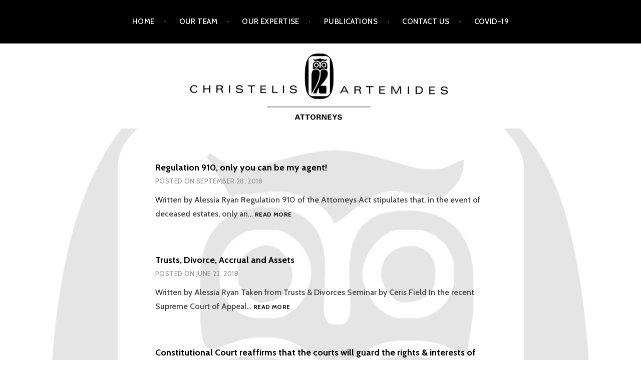

--- FILE ---
content_type: text/html; charset=UTF-8
request_url: https://chrisart.co.za/publications/
body_size: 23018
content:
<!DOCTYPE html>
<html lang="en-US">
<head>
<meta charset="UTF-8">
<meta name="viewport" content="width=device-width, initial-scale=1">
<link rel="profile" href="http://gmpg.org/xfn/11">
<link rel="pingback" href="https://chrisart.co.za/xmlrpc.php">

<title>Publications &#8211; Christelis Artemides Attorneys</title>
<link rel='dns-prefetch' href='//s0.wp.com' />
<link rel='dns-prefetch' href='//fonts.googleapis.com' />
<link rel='dns-prefetch' href='//s.w.org' />
<link rel="alternate" type="application/rss+xml" title="Christelis Artemides Attorneys &raquo; Feed" href="https://chrisart.co.za/feed/" />
<link rel="alternate" type="application/rss+xml" title="Christelis Artemides Attorneys &raquo; Comments Feed" href="https://chrisart.co.za/comments/feed/" />
		<script type="text/javascript">
			window._wpemojiSettings = {"baseUrl":"https:\/\/s.w.org\/images\/core\/emoji\/11\/72x72\/","ext":".png","svgUrl":"https:\/\/s.w.org\/images\/core\/emoji\/11\/svg\/","svgExt":".svg","source":{"concatemoji":"https:\/\/chrisart.co.za\/wp-includes\/js\/wp-emoji-release.min.js?ver=4.9.26"}};
			!function(e,a,t){var n,r,o,i=a.createElement("canvas"),p=i.getContext&&i.getContext("2d");function s(e,t){var a=String.fromCharCode;p.clearRect(0,0,i.width,i.height),p.fillText(a.apply(this,e),0,0);e=i.toDataURL();return p.clearRect(0,0,i.width,i.height),p.fillText(a.apply(this,t),0,0),e===i.toDataURL()}function c(e){var t=a.createElement("script");t.src=e,t.defer=t.type="text/javascript",a.getElementsByTagName("head")[0].appendChild(t)}for(o=Array("flag","emoji"),t.supports={everything:!0,everythingExceptFlag:!0},r=0;r<o.length;r++)t.supports[o[r]]=function(e){if(!p||!p.fillText)return!1;switch(p.textBaseline="top",p.font="600 32px Arial",e){case"flag":return s([55356,56826,55356,56819],[55356,56826,8203,55356,56819])?!1:!s([55356,57332,56128,56423,56128,56418,56128,56421,56128,56430,56128,56423,56128,56447],[55356,57332,8203,56128,56423,8203,56128,56418,8203,56128,56421,8203,56128,56430,8203,56128,56423,8203,56128,56447]);case"emoji":return!s([55358,56760,9792,65039],[55358,56760,8203,9792,65039])}return!1}(o[r]),t.supports.everything=t.supports.everything&&t.supports[o[r]],"flag"!==o[r]&&(t.supports.everythingExceptFlag=t.supports.everythingExceptFlag&&t.supports[o[r]]);t.supports.everythingExceptFlag=t.supports.everythingExceptFlag&&!t.supports.flag,t.DOMReady=!1,t.readyCallback=function(){t.DOMReady=!0},t.supports.everything||(n=function(){t.readyCallback()},a.addEventListener?(a.addEventListener("DOMContentLoaded",n,!1),e.addEventListener("load",n,!1)):(e.attachEvent("onload",n),a.attachEvent("onreadystatechange",function(){"complete"===a.readyState&&t.readyCallback()})),(n=t.source||{}).concatemoji?c(n.concatemoji):n.wpemoji&&n.twemoji&&(c(n.twemoji),c(n.wpemoji)))}(window,document,window._wpemojiSettings);
		</script>
		<style type="text/css">
img.wp-smiley,
img.emoji {
	display: inline !important;
	border: none !important;
	box-shadow: none !important;
	height: 1em !important;
	width: 1em !important;
	margin: 0 .07em !important;
	vertical-align: -0.1em !important;
	background: none !important;
	padding: 0 !important;
}
</style>
<link rel='stylesheet' id='argent-style-css'  href='https://chrisart.co.za/wp-content/themes/argent/style.css?ver=4.9.26' type='text/css' media='all' />
<style id='argent-style-inline-css' type='text/css'>
.site-branding { background-image: url(https://chrisart.co.za/wp-content/uploads/2018/01/2000-x-380-Logo-white-space-c.jpeg); }
</style>
<link rel='stylesheet' id='argent-fonts-css'  href='https://fonts.googleapis.com/css?family=Cabin%3A500%2C700%2C500italic%2C700italic%7CAlegreya%3A400%2C700%2C400italic%2C700italic&#038;subset=latin%2Clatin-ext' type='text/css' media='all' />
<link rel='stylesheet' id='genericons-css'  href='https://chrisart.co.za/wp-content/plugins/jetpack/_inc/genericons/genericons/genericons.css?ver=3.1' type='text/css' media='all' />
<link rel='stylesheet' id='jetpack_css-css'  href='https://chrisart.co.za/wp-content/plugins/jetpack/css/jetpack.css?ver=5.7.4' type='text/css' media='all' />
<script type='text/javascript' src='https://chrisart.co.za/wp-includes/js/jquery/jquery.js?ver=1.12.4'></script>
<script type='text/javascript' src='https://chrisart.co.za/wp-includes/js/jquery/jquery-migrate.min.js?ver=1.4.1'></script>
<link rel='https://api.w.org/' href='https://chrisart.co.za/wp-json/' />
<link rel="EditURI" type="application/rsd+xml" title="RSD" href="https://chrisart.co.za/xmlrpc.php?rsd" />
<link rel="wlwmanifest" type="application/wlwmanifest+xml" href="https://chrisart.co.za/wp-includes/wlwmanifest.xml" /> 
<meta name="generator" content="WordPress 4.9.26" />

<link rel='dns-prefetch' href='//v0.wordpress.com'/>
<style type='text/css'>img#wpstats{display:none}</style>	<style type="text/css">
			.site-title,
		.site-description {
			position: absolute;
			clip: rect(1px, 1px, 1px, 1px);
		}
	
	</style>
<style type="text/css" id="custom-background-css">
body.custom-background { background-image: url("https://chrisart.co.za/wp-content/uploads/2018/01/Watermark-owl-with-rim.png"); background-position: left top; background-size: cover; background-repeat: no-repeat; background-attachment: fixed; }
</style>
<link rel="icon" href="https://chrisart.co.za/wp-content/uploads/2017/08/cropped-11695909_1029681597071958_6618076849774562996_n-1-32x32.jpg" sizes="32x32" />
<link rel="icon" href="https://chrisart.co.za/wp-content/uploads/2017/08/cropped-11695909_1029681597071958_6618076849774562996_n-1-192x192.jpg" sizes="192x192" />
<link rel="apple-touch-icon-precomposed" href="https://chrisart.co.za/wp-content/uploads/2017/08/cropped-11695909_1029681597071958_6618076849774562996_n-1-180x180.jpg" />
<meta name="msapplication-TileImage" content="https://chrisart.co.za/wp-content/uploads/2017/08/cropped-11695909_1029681597071958_6618076849774562996_n-1-270x270.jpg" />
</head>

<body class="blog custom-background without-featured-image">
<div id="page" class="hfeed site">
	<a class="skip-link screen-reader-text" href="#content">Skip to content</a>

	<header id="masthead" class="site-header" role="banner">

		<nav id="site-navigation" class="main-navigation" role="navigation">
			<button class="menu-toggle" aria-controls="primary-menu" aria-expanded="false">Menu</button>
			<div class="menu-chrisart-container"><ul id="primary-menu" class="menu"><li id="menu-item-166" class="menu-item menu-item-type-custom menu-item-object-custom menu-item-home menu-item-166"><a href="http://chrisart.co.za">Home</a></li>
<li id="menu-item-220" class="menu-item menu-item-type-post_type menu-item-object-page menu-item-220"><a href="https://chrisart.co.za/our-team/">Our Team</a></li>
<li id="menu-item-221" class="menu-item menu-item-type-post_type menu-item-object-page menu-item-has-children menu-item-221"><a href="https://chrisart.co.za/our-expertise/">Our Expertise</a>
<ul class="sub-menu">
	<li id="menu-item-424" class="menu-item menu-item-type-post_type menu-item-object-page menu-item-424"><a href="https://chrisart.co.za/our-expertise/administration-of-estates/">Administration of Estates</a></li>
	<li id="menu-item-382" class="menu-item menu-item-type-post_type menu-item-object-page menu-item-382"><a href="https://chrisart.co.za/our-expertise/commercial-and-corporate-law/">Commercial and Corporate Law</a></li>
	<li id="menu-item-386" class="menu-item menu-item-type-post_type menu-item-object-page menu-item-386"><a href="https://chrisart.co.za/our-expertise/commercial-litigation/">Commercial Litigation</a></li>
	<li id="menu-item-385" class="menu-item menu-item-type-post_type menu-item-object-page menu-item-385"><a href="https://chrisart.co.za/our-expertise/family-law/">Family Law</a></li>
	<li id="menu-item-426" class="menu-item menu-item-type-post_type menu-item-object-page menu-item-426"><a href="https://chrisart.co.za/our-expertise/franchise-agreements/">Franchise Agreements</a></li>
	<li id="menu-item-384" class="menu-item menu-item-type-post_type menu-item-object-page menu-item-384"><a href="https://chrisart.co.za/our-expertise/labour-law/">Labour Law</a></li>
	<li id="menu-item-425" class="menu-item menu-item-type-post_type menu-item-object-page menu-item-425"><a href="https://chrisart.co.za/our-expertise/landlord-and-tenant/">Landlord and Tenant</a></li>
	<li id="menu-item-383" class="menu-item menu-item-type-post_type menu-item-object-page menu-item-383"><a href="https://chrisart.co.za/our-expertise/property-law/">Property Law</a></li>
</ul>
</li>
<li id="menu-item-222" class="menu-item menu-item-type-post_type menu-item-object-page current-menu-item page_item page-item-214 current_page_item current_page_parent menu-item-222"><a href="https://chrisart.co.za/publications/">Publications</a></li>
<li id="menu-item-364" class="menu-item menu-item-type-post_type menu-item-object-page menu-item-364"><a href="https://chrisart.co.za/contact-us/">Contact Us</a></li>
<li id="menu-item-783" class="menu-item menu-item-type-custom menu-item-object-custom menu-item-783"><a href="https://sacoronavirus.co.za/">COVID-19</a></li>
</ul></div>		</nav><!-- #site-navigation -->

		<div class="site-branding">
			<h1 class="site-title"><a href="https://chrisart.co.za/" rel="home">Christelis Artemides Attorneys</a></h1>
			<h2 class="site-description">Attorneys</h2>
		</div><!-- .site-branding -->

	</header><!-- #masthead -->

	<div id="content" class="site-content">

	<div id="primary" class="content-area">
		<main id="main" class="site-main" role="main">

		
						
				
<article id="post-500" class="post-500 post type-post status-publish format-standard hentry category-uncategorized">
	
	<header class="entry-header">
		<h1 class="entry-title"><a href="https://chrisart.co.za/regulation-910-only-you-can-be-my-agent/" rel="bookmark">Regulation 910, only you can be my agent!</a></h1>
				<div class="entry-meta">
			<span class="posted-on">Posted on <a href="https://chrisart.co.za/regulation-910-only-you-can-be-my-agent/" rel="bookmark"><time class="entry-date published updated" datetime="2018-09-28T10:16:52+00:00">September 28, 2018</time></a></span><span class="byline"> by <span class="author vcard"><a class="url fn n" href="https://chrisart.co.za/author/wordpressuser/">Christelis Artemides Attorneys</a></span></span>		</div><!-- .entry-meta -->
			</header><!-- .entry-header -->

	<div class="entry-content">
		<p>Written by Alessia Ryan Regulation 910 of the Attorneys Act stipulates that, in the event of deceased estates, only an&hellip; <a class="read-more" href="https://chrisart.co.za/regulation-910-only-you-can-be-my-agent/">Read more <span class="screen-reader-text">Regulation 910, only you can be my agent!</span></a></p>

	</div><!-- .entry-content -->
</article><!-- #post-## -->

			
				
<article id="post-480" class="post-480 post type-post status-publish format-standard hentry category-uncategorized">
	
	<header class="entry-header">
		<h1 class="entry-title"><a href="https://chrisart.co.za/trusts-divorce-accrual-and-assets/" rel="bookmark">Trusts, Divorce, Accrual and Assets</a></h1>
				<div class="entry-meta">
			<span class="posted-on">Posted on <a href="https://chrisart.co.za/trusts-divorce-accrual-and-assets/" rel="bookmark"><time class="entry-date published" datetime="2018-06-22T16:20:52+00:00">June 22, 2018</time><time class="updated" datetime="2018-06-22T16:33:44+00:00">June 22, 2018</time></a></span><span class="byline"> by <span class="author vcard"><a class="url fn n" href="https://chrisart.co.za/author/wordpressuser/">Christelis Artemides Attorneys</a></span></span>		</div><!-- .entry-meta -->
			</header><!-- .entry-header -->

	<div class="entry-content">
		<p>Written by Alessia Ryan Taken from Trusts &amp; Divorces Seminar by Ceris Field In the recent Supreme Court of Appeal&hellip; <a class="read-more" href="https://chrisart.co.za/trusts-divorce-accrual-and-assets/">Read more <span class="screen-reader-text">Trusts, Divorce, Accrual and Assets</span></a></p>

	</div><!-- .entry-content -->
</article><!-- #post-## -->

			
				
<article id="post-468" class="post-468 post type-post status-publish format-standard hentry category-uncategorized">
	
	<header class="entry-header">
		<h1 class="entry-title"><a href="https://chrisart.co.za/constitutional-court-reaffirms-that-the-courts-will-guard-the-rights-interests-of-children-in-south-africa/" rel="bookmark">Constitutional Court reaffirms that the courts will guard the rights &#038; interests of children in South Africa</a></h1>
				<div class="entry-meta">
			<span class="posted-on">Posted on <a href="https://chrisart.co.za/constitutional-court-reaffirms-that-the-courts-will-guard-the-rights-interests-of-children-in-south-africa/" rel="bookmark"><time class="entry-date published" datetime="2018-05-07T11:13:39+00:00">May 7, 2018</time><time class="updated" datetime="2018-09-28T10:32:19+00:00">September 28, 2018</time></a></span><span class="byline"> by <span class="author vcard"><a class="url fn n" href="https://chrisart.co.za/author/wordpressuser/">Christelis Artemides Attorneys</a></span></span>		</div><!-- .entry-meta -->
			</header><!-- .entry-header -->

	<div class="entry-content">
		<p>Written By Harry Hadjiyannis It may be the case that a maintenance obligated party, as per a court order, disputes the&hellip; <a class="read-more" href="https://chrisart.co.za/constitutional-court-reaffirms-that-the-courts-will-guard-the-rights-interests-of-children-in-south-africa/">Read more <span class="screen-reader-text">Constitutional Court reaffirms that the courts will guard the rights &#038; interests of children in South Africa</span></a></p>

	</div><!-- .entry-content -->
</article><!-- #post-## -->

			
				
<article id="post-459" class="post-459 post type-post status-publish format-standard hentry category-uncategorized">
	
	<header class="entry-header">
		<h1 class="entry-title"><a href="https://chrisart.co.za/section-129-notices-and-the-issue-of-jurisdiction/" rel="bookmark">Section 129 Notices and the issue of jurisdiction</a></h1>
				<div class="entry-meta">
			<span class="posted-on">Posted on <a href="https://chrisart.co.za/section-129-notices-and-the-issue-of-jurisdiction/" rel="bookmark"><time class="entry-date published updated" datetime="2018-03-13T14:28:16+00:00">March 13, 2018</time></a></span><span class="byline"> by <span class="author vcard"><a class="url fn n" href="https://chrisart.co.za/author/wordpressuser/">Christelis Artemides Attorneys</a></span></span>		</div><!-- .entry-meta -->
			</header><!-- .entry-header -->

	<div class="entry-content">
		<p>On  the 3rd of June 2016, in the matter of Blue Chip 2 (Pty) ltd v Rynedelt (499/15) [2016] ZASCA&hellip; <a class="read-more" href="https://chrisart.co.za/section-129-notices-and-the-issue-of-jurisdiction/">Read more <span class="screen-reader-text">Section 129 Notices and the issue of jurisdiction</span></a></p>

	</div><!-- .entry-content -->
</article><!-- #post-## -->

			
				
<article id="post-395" class="post-395 post type-post status-publish format-standard hentry category-uncategorized">
	
	<header class="entry-header">
		<h1 class="entry-title"><a href="https://chrisart.co.za/maintenance-defaulters-beware/" rel="bookmark">Maintenance defaulters beware!</a></h1>
				<div class="entry-meta">
			<span class="posted-on">Posted on <a href="https://chrisart.co.za/maintenance-defaulters-beware/" rel="bookmark"><time class="entry-date published" datetime="2018-01-31T11:04:05+00:00">January 31, 2018</time><time class="updated" datetime="2018-02-02T09:53:21+00:00">February 2, 2018</time></a></span><span class="byline"> by <span class="author vcard"><a class="url fn n" href="https://chrisart.co.za/author/wordpressuser/">Christelis Artemides Attorneys</a></span></span>		</div><!-- .entry-meta -->
			</header><!-- .entry-header -->

	<div class="entry-content">
		<p>With effect from 5th January 2018 sections 2, 11 and 13(b) of the Maintenance Amendment Act,[1] will be operationalised. These&hellip; <a class="read-more" href="https://chrisart.co.za/maintenance-defaulters-beware/">Read more <span class="screen-reader-text">Maintenance defaulters beware!</span></a></p>

	</div><!-- .entry-content -->
</article><!-- #post-## -->

			
			
		
		</main><!-- #main -->
	</div><!-- #primary -->


<div id="secondary" class="footer-widget-area" role="complementary">
	<div class="widget-wrapper">
				<div id="widget-area-1" class="widget-area">
					<aside id="recent-posts-2" class="widget widget_recent_entries">		<h1 class="widget-title">Recent Posts</h1>		<ul>
											<li>
					<a href="https://chrisart.co.za/regulation-910-only-you-can-be-my-agent/">Regulation 910, only you can be my agent!</a>
											<span class="post-date">September 28, 2018</span>
									</li>
											<li>
					<a href="https://chrisart.co.za/trusts-divorce-accrual-and-assets/">Trusts, Divorce, Accrual and Assets</a>
											<span class="post-date">June 22, 2018</span>
									</li>
											<li>
					<a href="https://chrisart.co.za/constitutional-court-reaffirms-that-the-courts-will-guard-the-rights-interests-of-children-in-south-africa/">Constitutional Court reaffirms that the courts will guard the rights &#038; interests of children in South Africa</a>
											<span class="post-date">May 7, 2018</span>
									</li>
					</ul>
		</aside><aside id="search-2" class="widget widget_search"><form role="search" method="get" class="search-form" action="https://chrisart.co.za/">
				<label>
					<span class="screen-reader-text">Search for:</span>
					<input type="search" class="search-field" placeholder="Search &hellip;" value="" name="s" />
				</label>
				<input type="submit" class="search-submit" value="Search" />
			</form></aside><aside id="wpcom_social_media_icons_widget-3" class="widget widget_wpcom_social_media_icons_widget"><h1 class="widget-title">Social</h1><ul><li><a href="https://www.facebook.com/christelisartemides/" class="genericon genericon-facebook" target="_blank"><span class="screen-reader-text">Facebook</span></a></li></ul></aside>		</div><!-- #widget-area-1 -->
		
				<div id="widget-area-2" class="widget-area">
			<aside id="nav_menu-4" class="widget widget_nav_menu"><h1 class="widget-title">Navigation</h1><div class="menu-chrisart-container"><ul id="menu-chrisart" class="menu"><li class="menu-item menu-item-type-custom menu-item-object-custom menu-item-home menu-item-166"><a href="http://chrisart.co.za">Home</a></li>
<li class="menu-item menu-item-type-post_type menu-item-object-page menu-item-220"><a href="https://chrisart.co.za/our-team/">Our Team</a></li>
<li class="menu-item menu-item-type-post_type menu-item-object-page menu-item-has-children menu-item-221"><a href="https://chrisart.co.za/our-expertise/">Our Expertise</a>
<ul class="sub-menu">
	<li class="menu-item menu-item-type-post_type menu-item-object-page menu-item-424"><a href="https://chrisart.co.za/our-expertise/administration-of-estates/">Administration of Estates</a></li>
	<li class="menu-item menu-item-type-post_type menu-item-object-page menu-item-382"><a href="https://chrisart.co.za/our-expertise/commercial-and-corporate-law/">Commercial and Corporate Law</a></li>
	<li class="menu-item menu-item-type-post_type menu-item-object-page menu-item-386"><a href="https://chrisart.co.za/our-expertise/commercial-litigation/">Commercial Litigation</a></li>
	<li class="menu-item menu-item-type-post_type menu-item-object-page menu-item-385"><a href="https://chrisart.co.za/our-expertise/family-law/">Family Law</a></li>
	<li class="menu-item menu-item-type-post_type menu-item-object-page menu-item-426"><a href="https://chrisart.co.za/our-expertise/franchise-agreements/">Franchise Agreements</a></li>
	<li class="menu-item menu-item-type-post_type menu-item-object-page menu-item-384"><a href="https://chrisart.co.za/our-expertise/labour-law/">Labour Law</a></li>
	<li class="menu-item menu-item-type-post_type menu-item-object-page menu-item-425"><a href="https://chrisart.co.za/our-expertise/landlord-and-tenant/">Landlord and Tenant</a></li>
	<li class="menu-item menu-item-type-post_type menu-item-object-page menu-item-383"><a href="https://chrisart.co.za/our-expertise/property-law/">Property Law</a></li>
</ul>
</li>
<li class="menu-item menu-item-type-post_type menu-item-object-page current-menu-item page_item page-item-214 current_page_item current_page_parent menu-item-222"><a href="https://chrisart.co.za/publications/">Publications</a></li>
<li class="menu-item menu-item-type-post_type menu-item-object-page menu-item-364"><a href="https://chrisart.co.za/contact-us/">Contact Us</a></li>
<li class="menu-item menu-item-type-custom menu-item-object-custom menu-item-783"><a href="https://sacoronavirus.co.za/">COVID-19</a></li>
</ul></div></aside>		</div><!-- #widget-area-2 -->
		
				<div id="widget-area-3" class="widget-area">
			<aside id="text-5" class="widget widget_text"><h1 class="widget-title">Contact Us</h1>			<div class="textwidget"><p>Telephone: (011) 550 4000</p>
<p>Address: 2nd Floor, 20 Baker Street, Rosebank, Johannesburg</p>
</div>
		</aside><aside id="custom_html-5" class="widget_text widget widget_custom_html"><div class="textwidget custom-html-widget"><iframe src="https://www.google.com/maps/embed?pb=!1m18!1m12!1m3!1d3581.497998547549!2d28.039506315205525!3d-26.147906168037505!2m3!1f0!2f0!3f0!3m2!1i1024!2i768!4f13.1!3m3!1m2!1s0x1e950c8cd4042e7d%3A0xd41226a99b47618f!2s20+Baker+St%2C+Rosebank%2C+Johannesburg%2C+2196!5e0!3m2!1sen!2sza!4v1516731981238" width="400" height="300" frameborder="0" style="border:0" allowfullscreen></iframe></div></aside>		</div><!-- #widget-area-3 -->
			</div><!-- .widget-wrapper -->
</div><!-- #secondary -->

	</div><!-- #content -->

	<footer id="colophon" class="site-footer" role="contentinfo">
		<div class="site-info">
			<a href="http://wordpress.org/">Proudly powered by WordPress</a>
			<span class="sep"> | </span>
			Theme: Argent by <a href="https://wordpress.com/themes/" rel="designer">Automattic</a>.		</div><!-- .site-info -->
	</footer><!-- #colophon -->
</div><!-- #page -->

<script type='text/javascript' src='https://s0.wp.com/wp-content/js/devicepx-jetpack.js?ver=202603'></script>
<script type='text/javascript' src='https://chrisart.co.za/wp-content/themes/argent/js/argent.js?ver=20150326'></script>
<script type='text/javascript' src='https://chrisart.co.za/wp-content/themes/argent/js/navigation.js?ver=20120206'></script>
<script type='text/javascript' src='https://chrisart.co.za/wp-content/themes/argent/js/skip-link-focus-fix.js?ver=20130115'></script>
<script type='text/javascript' src='https://chrisart.co.za/wp-includes/js/wp-embed.min.js?ver=4.9.26'></script>
<script type='text/javascript' src='https://stats.wp.com/e-202603.js' async defer></script>
<script type='text/javascript'>
	_stq = window._stq || [];
	_stq.push([ 'view', {v:'ext',j:'1:5.7.4',blog:'141365841',post:'214',tz:'2',srv:'chrisart.co.za'} ]);
	_stq.push([ 'clickTrackerInit', '141365841', '214' ]);
</script>

</body>
</html>
